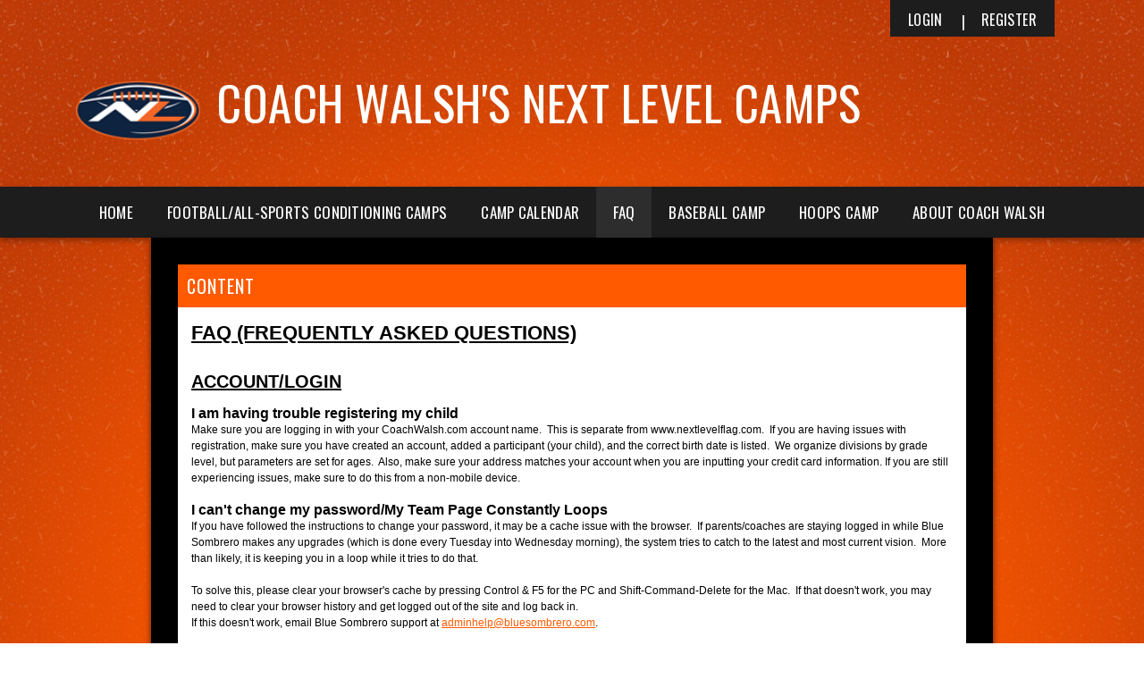

--- FILE ---
content_type: text/css
request_url: https://dt5602vnjxv0c.cloudfront.net/portals/_default/skins/apollo-ii/css/color-orange.css?cdv=298
body_size: 2551
content:
@charset "UTF-8";
.AlertText a, .AlertText a:link, .AlertText a:visited {
  color: #ff5a17;
}

.AlertText a:hover, .AlertText a:focus, .AlertText a:active {
  color: #ebeaea;
}

/* Skin Area CSS */
/********************************************************************/
a, a:visited {
  color: #ff5a00;
}

a:hover {
  color: #222;
}

.TeamPage_newsHolder a, .TeamPage_newsHolder a:link, .TeamPage_newsHolder a:visited,
.TeamPage_gridColumn a,
.TeamPage_gridColumn a:link,
.TeamPage_gridColumn a:visited,
.skInner .ModLinksC a,
.skInner .ModLinksC a:link,
.skInner .ModLinksC a:visited,
.skInner .ModDNNHTMLC a,
.skInner .ModDNNHTMLC a:link,
.skInner .ModDNNHTMLC a:visited {
  color: #FF5A00;
}

.TeamPage_newsHolder a:hover, .TeamPage_newsHolder a:focus, .TeamPage_newsHolder a:active,
.TeamPage_gridColumn a:hover,
.TeamPage_gridColumn a:focus,
.TeamPage_gridColumn a:active,
.skInner .ModLinksC a:hover,
.skInner .ModLinksC a:focus,
.skInner .ModLinksC a:active,
.skInner .ModDNNHTMLC a:hover,
.skInner .ModDNNHTMLC a:focus,
.skInner .ModDNNHTMLC a:active {
  color: #222;
}

.skArea {
  background: #ff5a00 url(../images/color-area-orange.jpg) no-repeat center center;
  background-size: cover;
}

.skAreatrabg {
  background: url(../images/color-area-orange-tra.png) no-repeat top center;
}

.skLogo a:hover img {
  -webkit-filter: drop-shadow(0 3px 8px rgba(0, 0, 0, 0.56));
  filter: drop-shadow(0 3px 8px rgba(0, 0, 0, 0.56));
}

/* Top Bar CSS */
/*******************************************************************/
.skTopBar li a:hover img {
  -webkit-filter: drop-shadow(0 0px 8px rgba(0, 0, 0, 0.54));
  filter: drop-shadow(0 0px 8px rgba(0, 0, 0, 0.54));
}

.skHeader .skRightBanner h1.skBanner {
  color: #fff;
}

.skAction a.goog-te-menu-value,
.skAction a.translate,
.skAction a.link {
  background-image: url(../images/color-top-social.png);
}

.skAction a.goog-te-menu-value:link, .skAction a.goog-te-menu-value:visited,
.skAction a.translate:link,
.skAction a.translate:visited,
.skAction a.link:link,
.skAction a.link:visited {
  background-image: url(../images/color-top-social.png);
}

.skAction a.goog-te-menu-value.skLinkedIn,
.skAction a.translate.skLinkedIn,
.skAction a.link.skLinkedIn {
  background-image: none;
}

.skAction a.goog-te-menu-value.skLinkedIn svg,
.skAction a.translate.skLinkedIn svg,
.skAction a.link.skLinkedIn svg {
  fill: #fff;
}

.skAction a.goog-te-menu-value.skLinkedIn:hover svg, .skAction a.goog-te-menu-value.skLinkedIn:focus svg, .skAction a.goog-te-menu-value.skLinkedIn:active svg,
.skAction a.translate.skLinkedIn:hover svg,
.skAction a.translate.skLinkedIn:focus svg,
.skAction a.translate.skLinkedIn:active svg,
.skAction a.link.skLinkedIn:hover svg,
.skAction a.link.skLinkedIn:focus svg,
.skAction a.link.skLinkedIn:active svg {
  fill: #1d1d1d;
}

@media screen and (max-width: 768px) {
  .skAction a.goog-te-menu-value.skLinkedIn svg,
  .skAction a.translate.skLinkedIn svg,
  .skAction a.link.skLinkedIn svg {
    fill: #fff;
  }
}

.skAction .skLogin {
  color: #fff;
  background: #1d1d1d;
}

.skAction .skLogin a.skBtn {
  color: #fff;
}

.skAction .skLogin a.skBtn:hover, .skAction .skLogin a.skBtn:focus {
  color: #ff5a00;
}

@media screen and (max-width: 768px) {
  .skAction .skLogin a.skBtn {
    color: #fff;
    background: #ff5a00;
  }
  .skAction .skLogin a.skBtn:hover, .skAction .skLogin a.skBtn:focus {
    color: #000;
  }
}

.skSocial a.goog-te-menu-value {
  background-position: -136px 0px;
}

.skSocial a.skFlickr {
  background-position: -6px 0px;
}

.skSocial a.skTwitter {
  background-position: -48px 0px;
}

.skSocial a.skFacebook {
  background-position: -28px 0px;
}

.skSocial a.skInstagram {
  background-position: -79px 0px;
}

.skSocial a.skYoutube {
  background-position: -105px 0px;
}

.skSocial a.goog-te-menu-value:hover, .skSocial a.goog-te-menu-value:focus {
  background-position: -136px -27px;
}

.skSocial a.skFlickr:hover, .skSocial a.skFlickr:focus {
  background-position: -6px -27px;
}

.skSocial a.skTwitter:hover, .skSocial a.skTwitter:focus {
  background-position: -48px -27px;
}

.skSocial a.skFacebook:hover, .skSocial a.skFacebook:focus {
  background-position: -28px -27px;
}

.skSocial a.skInstagram:hover, .skSocial a.skInstagram:focus {
  background-position: -79px -27px;
}

.skSocial a.skYoutube:hover, .skSocial a.skYoutube:focus {
  background-position: -105px -27px;
}

/* Navigation CSS */
/*******************************************************************/
.skNav {
  color: #fff;
  background: #1d1d1d;
}

.skNav #dnnStandardMenu .root .m {
  background: #2d2d2d;
}

.skNav #dnnStandardMenu .root .txt {
  color: #ffffff;
}

.skNav #dnnStandardMenu .root .txt:hover {
  color: #fff;
  background: #2d2d2d;
}

.skNav #dnnStandardMenu .root.sel .txt, .skNav #dnnStandardMenu .root.exp .txt {
  color: #fff;
  background: #2d2d2d;
}

.skNav #dnnStandardMenu .root .mi1 .txt,
.skNav #dnnStandardMenu .root .mi2 .txt {
  color: #ff5a00;
}

.skNav #dnnStandardMenu .root .mi1 .txt:hover, .skNav #dnnStandardMenu .root .mi1 .txt:focus, .skNav #dnnStandardMenu .root .mi1 .txt:active,
.skNav #dnnStandardMenu .root .mi2 .txt:hover,
.skNav #dnnStandardMenu .root .mi2 .txt:focus,
.skNav #dnnStandardMenu .root .mi2 .txt:active {
  color: #ffffff;
}

.skNav #dnnStandardMenu .root .mi2 .txt {
  color: #ffffff;
}

.skNav #dnnStandardMenu .root .mi2 .txt:hover {
  color: #ff5a00;
}

.skNav #dnnStandardMenu .root .m .haschild.sel .icn,
.skNav #dnnStandardMenu .root .m .haschild.exp > .txt .icn {
  background-image: url(../images/hover-nav-arrow.png);
}

.skNav #dnnStandardMenu .dropdown {
  background: #2d2d2d;
}

.skNav #dnnStandardMenu .col:after {
  background: rgba(255, 255, 255, 0.3);
}

.skLinks {
  background: #ff5a00;
}

.skLinks .skHead {
  color: #fff;
}

.skLinks .skList .skItem a.skLink {
  border-top: 1px solid rgba(0, 0, 0, 0.18);
  color: #fefefe;
}

.skLinks .skList .skItem:hover a.skLink {
  color: #fff;
  background: #1d1d1d;
  color: white;
}

/* Slider CSS */
/*******************************************************************/
#slider805500 a.skPrevLinks,
#slider805500 a.skNextLinks,
#slider1080500 a.skPrevLinks,
#slider1080500 a.skNextLinks {
  background-image: url(../images/color-top-social.png);
}

#slider805500 a.skNextLinks,
#slider1080500 a.skNextLinks {
  background-position: -238px 0px;
}

#slider805500 .skNextBtn:hover,
#slider1080500 .skNextBtn:hover {
  background-color: rgba(255, 255, 255, 0.5);
}

#slider805500 .skNextBtn:hover a.skNextLinks,
#slider1080500 .skNextBtn:hover a.skNextLinks {
  background-position: -238px -448px;
}

#slider805500 a.skPrevLinks,
#slider1080500 a.skPrevLinks {
  background-position: -218px 0px;
}

#slider805500 .skPrevBtn:hover,
#slider1080500 .skPrevBtn:hover {
  background-color: rgba(255, 255, 255, 0.5);
}

#slider805500 .skPrevBtn:hover a.skPrevLinks,
#slider1080500 .skPrevBtn:hover a.skPrevLinks {
  background-position: -218px -448px;
}

#slider805500 .skPager a span,
#slider1080500 .skPager a span {
  background: #ff5a00;
}

#slider805500 .skReadMore:hover, #slider805500 .skReadMore:focus,
#slider1080500 .skReadMore:hover,
#slider1080500 .skReadMore:focus {
  background: #ffffff;
  color: #ff5a00;
}

/*Tab CSS */
/********************************************************************/
.skSection ::-webkit-scrollbar-track,
.skSection ::-webkit-scrollbar {
  background-color: #909090;
}

.skSection ::-webkit-scrollbar-thumb {
  background-color: #fff;
}

.skSection .skColumn {
  filter: drop-shadow(0 3px 5px rgba(0, 0, 0, 0.54));
  -webkit-filter: drop-shadow(0 3px 5px rgba(0, 0, 0, 0.54));
}

.skSection .skColumnContent {
  background: #1d1d1d;
}

.skSection .skColumnContent:after {
  -webkit-box-shadow: inset 0px -43px 40px -10px rgba(29, 29, 29, 0.85);
  box-shadow: inset 0px -43px 40px -10px rgba(29, 29, 29, 0.85);
}

@media screen and (max-width: 768px) {
  .skSection .skColumnContent {
    background: #515151;
  }
  .skSection .skColumnContent.expanded {
    background: #1d1d1d;
  }
}

@media screen and (max-width: 768px) {
  .skSection .skSocial {
    background: #515151;
  }
  .skSection .skSocial.expanded {
    background: #1d1d1d;
  }
}

.skSection .viewall {
  background-color: #ff5a00;
  color: #000;
}

.skSection .viewall:hover, .skSection .viewall:focus {
  background-color: #505050;
  color: #000;
}

.skEventMonth,
.skEventDay {
  color: #ff5a00;
  opacity: 0.4;
}

.skEventTime {
  color: #909090;
}

.skEventHead .skEventLink {
  color: #ff5a00;
}

.skEventHead a.skEventLink:hover {
  color: #fff;
}

.skEventDetail .location {
  color: #909090;
}

li.skEventItem {
  border-bottom: 1px solid rgba(255, 255, 255, 0.3);
}

.skSocialTab li a.skHead {
  background: #1d1d1d;
}

.skSocialTab li a.skHead:not(.active) {
  background: #515151;
}

.skSocialTab li a.skHead:not(.active):hover {
  background: #000;
}

ul.tweet_list li {
  border-bottom: 1px solid rgba(255, 255, 255, 0.3);
}

ul.tweet_list li:before {
  background-image: url(../images/color-top-social.png);
  background-position: -182px -390px;
}

.tweet_text {
  color: #fff;
}

.tweet_text a {
  color: #8a8a8a;
}

.tweet_text a:hover {
  color: #ff5a00;
}

.tweet_time {
  color: #909090;
}

a.tweet_screen_name {
  color: #ff5a00;
}

a.tweet_screen_name:hover, a.tweet_screen_name:focus {
  color: #fff;
}

ul.skField p.skName {
  color: #ff5a00;
}

ul.skField .skDate {
  color: #909090;
}

ul.skField li.skItem {
  border-bottom: 1px solid rgba(255, 255, 255, 0.3);
}

ul.skField li.skItem span.skCurrent {
  color: #fff;
}

ul.skField .skClose:after {
  color: #ff6f74;
}

.skNews .skDate {
  color: #909090;
}

.skNews .skSummary {
  color: #fff;
}

.skNews .skSummary a:hover {
  color: #ff5a00;
}

.skNews a.skLink {
  color: #ff5a00;
}

.skNews a.skLink:hover {
  color: #fff;
}

.skNews li.skItem {
  border-bottom: 1px solid rgba(255, 255, 255, 0.3);
}

/* Sponsor CSS */
/********************************************************************/
.skSponsor {
  background: #ff5a00;
}

.skSponsor a.skSpnLink:hover {
  -webkit-filter: drop-shadow(0px 3px 13px rgba(0, 0, 0, 0.42));
  filter: drop-shadow(0px 3px 13px rgba(0, 0, 0, 0.42));
}

.skSpnPVLinks,
.skSpnNTLinks {
  background-image: url(../images/color-top-social.png);
}

.skSpnPVLinks {
  background-position: -258px -59px;
}

.skSpnPVLinks:hover {
  background-position: -258px 0;
}

.skSpnNTLinks {
  background-position: -295px -59px;
}

.skSpnNTLinks:hover {
  background-position: -295px 0;
}

/* Footer CSS */
/********************************************************************/
.skFooter {
  background: #1d1d1d;
}

.skFooter .ftContent {
  border-top: 3px solid #ff5a00;
}

.skFooter .skSiteLink h2.skHead {
  color: #ff5a00;
}

.skFooter .skSiteLink li.skSiteItem:before {
  content: "› ";
  color: #fff;
}

.skFooter .skSiteLink li.skSiteItem a.skSiteItemLink {
  color: #fff;
}

.skFooter .skSiteLink li.skSiteItem:hover:before,
.skFooter .skSiteLink li.skSiteItem:hover a.skSiteItemLink {
  color: #ff5a00;
}

.skContact h2.skHead {
  color: #ff5a00;
}

.skContact .skClubAddress {
  color: #fff;
}

.skContact .skClubAddress a.skClubPhone,
.skContact .skClubAddress a.skClubEmail {
  color: #fff;
}

.skContact .skClubAddress a.skClubPhone:hover, .skContact .skClubAddress a.skClubPhone:focus,
.skContact .skClubAddress a.skClubEmail:hover,
.skContact .skClubAddress a.skClubEmail:focus {
  color: #ff5a00;
}

.skBottomBar {
  background: #121212;
}

.skBottomBar .skInfo {
  color: #fff;
}

.skBottomBar .skInfo .SkinObject {
  color: #fff;
}

.skBottomBar .skInfo .SkinObject:hover {
  color: #ff5a00;
}

.skBottomBar .skInfo span.SkinObject:hover {
  color: #fff;
}

.skBottomBar .skInfo .skHiddenLogin {
  color: transparent;
}

.skBottomBar .skInfo .skHiddenLogin:hover {
  color: #ff5a00;
}

.sWebTheme_ActionsArea a.sWebTheme_ActionsLinks:active span, .sWebTheme_ActionsArea a.sWebTheme_ActionsLinks:hover span, .sWebTheme_ActionsArea a.sWebTheme_ActionsLinks:focus span {
  background-color: #ff5a00;
  color: #fff;
}

.sWebTheme_ActionsArea a.sWebTheme_showSettings:active, .sWebTheme_ActionsArea a.sWebTheme_showSettings:hover, .sWebTheme_ActionsArea a.sWebTheme_showSettings:focus {
  background-color: #ff5a00;
  color: #fff;
}

/*Inner pages*/
/********************************************************************/
.skArea.skInner {
  background: #be3a06 url(../images/color-area-orange.jpg) repeat-y top center;
}

.skInner .default-header {
  background: #ff5a00;
}

.skInner h2.default-head span {
  color: #fff;
}

.skInner .default-content {
  background: #fff;
}

@media only screen and (max-width: 768px) {
  .skArea,
  .skArea.skInner {
    background: #ff5a00 url(../images/color-orange-area-mobile.jpg) no-repeat center center;
    background-size: cover;
  }
  #mobNav .navBar {
    background-color: #1d1d1d !important;
  }
  .yellow .navExpand .navIcon,
  .neon .navExpand .navIcon {
    fill: #fff !important;
  }
  .skAction .skLogin a.skBtn {
    background: #1d1d1d;
  }
  .skAction .skLogin a.skBtn:hover {
    color: #ff5a00;
  }
  .skSocial a.goog-te-menu-value {
    background-position: -116px 0px;
  }
  .skSocial a.goog-te-menu-value:hover, .skSocial a.goog-te-menu-value:focus {
    background-position: -116px -27px;
  }
  .skSocial a.skFlickr {
    background-position: -6px 0px;
  }
  .skSocial a.skFlickr:hover, .skSocial a.skFlickr:focus {
    background-position: -6px -27px;
  }
  .skSocial a.skTwitter {
    background-position: -48px 0px;
  }
  .skSocial a.skTwitter:hover, .skSocial a.skTwitter:focus {
    background-position: -48px -27px;
  }
  .skSocial a.skFacebook {
    background-position: -28px 0px;
  }
  .skSocial a.skFacebook:hover, .skSocial a.skFacebook:focus {
    background-position: -28px -27px;
  }
  .skSocial a.skInstagram {
    background-position: -79px 0px;
  }
  .skSocial a.skInstagram:hover, .skSocial a.skInstagram:focus {
    background-position: -79px -27px;
  }
  .skSocial a.skYoutube {
    background-position: -105px 0px;
  }
  .skSocial a.skYoutube:hover, .skSocial a.skYoutube:focus {
    background-position: -105px -27px;
  }
  #slider805500 .skImg,
  #slider1080500 .skImg {
    height: auto;
  }
  #slider805500 .skPager a span,
  #slider1080500 .skPager a span {
    background: #1d1d1d;
  }
  #slider805500 .skPager a:hover span, #slider805500 .skPager a:focus span,
  #slider1080500 .skPager a:hover span,
  #slider1080500 .skPager a:focus span {
    background: #1d1d1d;
  }
  #slider805500 .skPager a.selected span,
  #slider1080500 .skPager a.selected span {
    background: #fff;
  }
  .skBottomBar {
    background: transparent;
    padding: 0px;
  }
  .skBottomBar .skInfo {
    background: #121212;
  }
  .skBottomBar .skWidth {
    padding: 0px;
  }
  .skBottomBar .skMobile {
    background: transparent;
  }
  .skFooter .skContact .skClubAddress {
    color: #fff;
  }
  .skFooter .skContact .skClubAddress a.skClubPhone,
  .skFooter .skContact .skClubAddress a.skClubEmail {
    color: #ff5a00;
  }
  .skFooter .skContact .skClubAddress a.skClubPhone:hover, .skFooter .skContact .skClubAddress a.skClubPhone:focus,
  .skFooter .skContact .skClubAddress a.skClubEmail:hover,
  .skFooter .skContact .skClubAddress a.skClubEmail:focus {
    color: #fff;
  }
  .skSection .skNews .readmore a {
    color: #ff5a00;
  }
  .skSection .skNews .readmore a:hover {
    color: #fff;
  }
}
